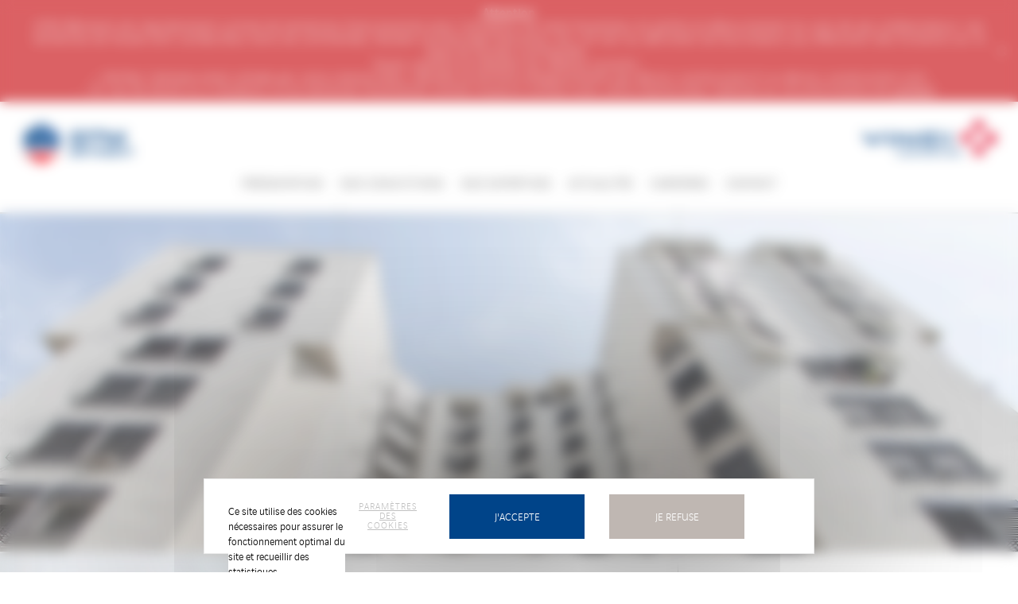

--- FILE ---
content_type: text/html; charset=UTF-8
request_url: https://www.gtm-batiment.fr/vinci/paris-07-ilot-st-germain-lancement/
body_size: 6614
content:


<!DOCTYPE html>
<!--[if lt IE 7]>      <html class="no-js lt-ie9 lt-ie8 lt-ie7"> <![endif]-->
<!--[if IE 7]>         <html class="no-js lt-ie9 lt-ie8"> <![endif]-->
<!--[if IE 8]>         <html class="no-js lt-ie9"> <![endif]-->
<!--[if gt IE 8]><!--> <html class="no-js" lang="fr-FR"> <!--<![endif]-->
	<head>
		<meta charset="UTF-8">
		<meta http-equiv="X-UA-Compatible" content="IE=edge">
		<title>Paris (07), Îlot St-Germain - Lancement - GTM BÂTIMENT</title>
		<meta name="viewport" content="initial-scale=1, maximum-scale=1" />
		<link rel="preconnect" href="http://tarteaucitron.io"/>
		<link rel="preconnect" href="https://www.google-analytics.com"/>
		<link rel="stylesheet" type="text/css" href="https://www.gtm-batiment.fr/wp-content/themes/vinci-filiales/css/built/global.css?2025_05_19">
		<script src="https://www.gtm-batiment.fr/wp-content/themes/vinci-filiales/js/built/vendors.js?2025_05_19"></script>
		<link rel="shortcut icon" type="image/x-icon" href="/favicon.ico" />
		<style></style>
		<meta name='robots' content='index, follow, max-image-preview:large, max-snippet:-1, max-video-preview:-1' />
	<style>img:is([sizes="auto" i], [sizes^="auto," i]) { contain-intrinsic-size: 3000px 1500px }</style>
	<!--cloudflare-no-transform--><script type="text/javascript" src="https://tarteaucitron.io/load.js?domain=www.gtm-batiment.fr&uuid=a63b115c510642b6b15cadb4a1cc243b89e1c2c1"></script>
	<link rel="canonical" href="https://www.gtm-batiment.fr/vinci/paris-07-ilot-st-germain-lancement/" />
	<meta property="og:locale" content="fr_FR" />
	<meta property="og:type" content="article" />
	<meta property="og:title" content="Paris (07), Îlot St-Germain - Lancement - GTM BÂTIMENT" />
	<meta property="og:url" content="https://www.gtm-batiment.fr/vinci/paris-07-ilot-st-germain-lancement/" />
	<meta property="og:site_name" content="GTM BÂTIMENT" />
	<meta property="article:published_time" content="2023-08-04T16:25:33+00:00" />
	<meta name="author" content="vf_admin" />
	<meta name="twitter:card" content="summary_large_image" />
	<script type="application/ld+json" class="yoast-schema-graph">{"@context":"https://schema.org","@graph":[{"@type":"WebPage","@id":"https://www.gtm-batiment.fr/vinci/paris-07-ilot-st-germain-lancement/","url":"https://www.gtm-batiment.fr/vinci/paris-07-ilot-st-germain-lancement/","name":"Paris (07), Îlot St-Germain - Lancement - GTM BÂTIMENT","isPartOf":{"@id":"https://www.gtm-batiment.fr/#website"},"datePublished":"2023-08-04T16:25:33+00:00","author":{"@id":"https://www.gtm-batiment.fr/#/schema/person/6374b18d072297f074981a174743a924"},"inLanguage":"fr-FR","potentialAction":[{"@type":"ReadAction","target":["https://www.gtm-batiment.fr/vinci/paris-07-ilot-st-germain-lancement/"]}]},{"@type":"WebSite","@id":"https://www.gtm-batiment.fr/#website","url":"https://www.gtm-batiment.fr/","name":"GTM BÂTIMENT","description":"","potentialAction":[{"@type":"SearchAction","target":{"@type":"EntryPoint","urlTemplate":"https://www.gtm-batiment.fr/?s={search_term_string}"},"query-input":{"@type":"PropertyValueSpecification","valueRequired":true,"valueName":"search_term_string"}}],"inLanguage":"fr-FR","sameAs":["https://www.facebook.com/VINCIConstructionFrance/?fref=ts","https://twitter.com/VINCIConstrucFR","https://www.linkedin.com/company/gtm-batiment/"]},{"@type":"Person","@id":"https://www.gtm-batiment.fr/#/schema/person/6374b18d072297f074981a174743a924","name":"vf_admin"}]}</script>


<link rel="https://api.w.org/" href="https://www.gtm-batiment.fr/wp-json/" /><link rel="alternate" title="JSON" type="application/json" href="https://www.gtm-batiment.fr/wp-json/wp/v2/posts/2413" /><link rel="EditURI" type="application/rsd+xml" title="RSD" href="https://www.gtm-batiment.fr/xmlrpc.php?rsd" />
<link rel='shortlink' href='https://www.gtm-batiment.fr/?p=2413' />
<link rel="alternate" title="oEmbed (JSON)" type="application/json+oembed" href="https://www.gtm-batiment.fr/wp-json/oembed/1.0/embed?url=https%3A%2F%2Fwww.gtm-batiment.fr%2Fvinci%2Fparis-07-ilot-st-germain-lancement%2F" />
<link rel="alternate" title="oEmbed (XML)" type="text/xml+oembed" href="https://www.gtm-batiment.fr/wp-json/oembed/1.0/embed?url=https%3A%2F%2Fwww.gtm-batiment.fr%2Fvinci%2Fparis-07-ilot-st-germain-lancement%2F&#038;format=xml" />
<link rel="icon" href="https://www.gtm-batiment.fr/wp-content/upload/www.gtm-batiment.fr/2020/12/favicon_vinci_filiales.ico" sizes="32x32" />
<link rel="icon" href="https://www.gtm-batiment.fr/wp-content/upload/www.gtm-batiment.fr/2020/12/favicon_vinci_filiales.ico" sizes="192x192" />
<link rel="apple-touch-icon" href="https://www.gtm-batiment.fr/wp-content/upload/www.gtm-batiment.fr/2020/12/favicon_vinci_filiales.ico" />
<meta name="msapplication-TileImage" content="https://www.gtm-batiment.fr/wp-content/upload/www.gtm-batiment.fr/2020/12/favicon_vinci_filiales.ico" />
		<style>
			
			            
            
			
			
            
                    </style>
	</head>
	<body class="wp-singular post-template-default single single-post postid-2413 single-format-standard wp-theme-vinci-filiales">

		<!-- MENU MOBILE -->
		<div class="menu-mobile wrapper-mobile-js  ">
		    <nav>
				<ul id="menu-menu-principal" class="menu-1"><li id="menu-item-188" class="menu-item menu-item-type-custom menu-item-object-custom menu-item-has-children menu-item-188"><a>Présentation</a>
<ul class="sub-menu">
	<li id="menu-item-421" class="menu-item menu-item-type-custom menu-item-object-custom menu-item-has-children menu-item-421"><a href="#">Colonne 1</a>
	<ul class="sub-menu">
		<li id="menu-item-1663" class="menu-item menu-item-type-post_type menu-item-object-page menu-item-1663"><a href="https://www.gtm-batiment.fr/vinci/notre-metier/">Notre métier</a></li>
	</ul>
</li>
	<li id="menu-item-370" class="menu-item menu-item-type-custom menu-item-object-custom menu-item-has-children menu-item-370"><a href="#">Colonne 2</a>
	<ul class="sub-menu">
		<li id="menu-item-1665" class="menu-item menu-item-type-post_type menu-item-object-page menu-item-1665"><a href="https://www.gtm-batiment.fr/vinci/qui-sommes-nous/">Qui sommes-nous ?</a></li>
	</ul>
</li>
	<li id="menu-item-1608" class="menu-item menu-item-type-custom menu-item-object-custom menu-item-1608"><a href="#">Colonne 3</a></li>
</ul>
</li>
<li id="menu-item-1184" class="menu-item menu-item-type-custom menu-item-object-custom menu-item-has-children menu-item-1184"><a>Nos convictions</a>
<ul class="sub-menu">
	<li id="menu-item-1185" class="menu-item menu-item-type-custom menu-item-object-custom menu-item-has-children menu-item-1185"><a href="#">Colonne 1</a>
	<ul class="sub-menu">
		<li id="menu-item-1664" class="menu-item menu-item-type-post_type menu-item-object-page menu-item-1664"><a href="https://www.gtm-batiment.fr/vinci/prevention/">Produire en sécurité</a></li>
		<li id="menu-item-1662" class="menu-item menu-item-type-post_type menu-item-object-page menu-item-1662"><a href="https://www.gtm-batiment.fr/vinci/engagement-dentreprise-generale/">Notre engagement d’entreprise générale</a></li>
	</ul>
</li>
	<li id="menu-item-1186" class="menu-item menu-item-type-custom menu-item-object-custom menu-item-has-children menu-item-1186"><a href="#">Colonne 2</a>
	<ul class="sub-menu">
		<li id="menu-item-1660" class="menu-item menu-item-type-post_type menu-item-object-page menu-item-1660"><a href="https://www.gtm-batiment.fr/vinci/innovation-et-digital/">Innovation et digital</a></li>
	</ul>
</li>
	<li id="menu-item-1187" class="menu-item menu-item-type-custom menu-item-object-custom menu-item-has-children menu-item-1187"><a href="#">Colonne 3</a>
	<ul class="sub-menu">
		<li id="menu-item-1658" class="menu-item menu-item-type-post_type menu-item-object-page menu-item-1658"><a href="https://www.gtm-batiment.fr/vinci/developpement-durable-rse/">Développement durable et RSE</a></li>
	</ul>
</li>
</ul>
</li>
<li id="menu-item-190" class="menu-item menu-item-type-custom menu-item-object-custom menu-item-has-children menu-item-190"><a>Nos expertises</a>
<ul class="sub-menu">
	<li id="menu-item-213" class="menu-item menu-item-type-custom menu-item-object-custom menu-item-has-children menu-item-213"><a>Colonne 1</a>
	<ul class="sub-menu">
		<li id="menu-item-1666" class="menu-item menu-item-type-post_type menu-item-object-page menu-item-1666"><a href="https://www.gtm-batiment.fr/vinci/rehabilitation/">Réhabilitation de l&rsquo;habitat</a></li>
		<li id="menu-item-1668" class="menu-item menu-item-type-post_type menu-item-object-page menu-item-1668"><a href="https://www.gtm-batiment.fr/vinci/restructuration-de-logements/">Restructuration de bâtiments en logements</a></li>
	</ul>
</li>
	<li id="menu-item-214" class="menu-item menu-item-type-custom menu-item-object-custom menu-item-has-children menu-item-214"><a>Colonne 2</a>
	<ul class="sub-menu">
		<li id="menu-item-1657" class="menu-item menu-item-type-post_type menu-item-object-page menu-item-1657"><a href="https://www.gtm-batiment.fr/vinci/densification-urbaine/">Densification urbaine</a></li>
		<li id="menu-item-2253" class="menu-item menu-item-type-post_type menu-item-object-page menu-item-2253"><a href="https://www.gtm-batiment.fr/vinci/marche-a-bons-de-commande/">Marché à bons de commande</a></li>
	</ul>
</li>
	<li id="menu-item-1210" class="menu-item menu-item-type-custom menu-item-object-custom menu-item-has-children menu-item-1210"><a href="#">Colonne 3</a>
	<ul class="sub-menu">
		<li id="menu-item-1659" class="menu-item menu-item-type-post_type menu-item-object-page menu-item-1659"><a href="https://www.gtm-batiment.fr/vinci/facades/">Façades</a></li>
		<li id="menu-item-1793" class="menu-item menu-item-type-post_type menu-item-object-page menu-item-1793"><a href="https://www.gtm-batiment.fr/vinci/petits-travaux-2/">Petits travaux</a></li>
	</ul>
</li>
</ul>
</li>
<li id="menu-item-2447" class="menu-item menu-item-type-post_type menu-item-object-page menu-item-2447"><a href="https://www.gtm-batiment.fr/vinci/actualites-gtm-batiment/">Actualités</a></li>
<li id="menu-item-218" class="menu-item menu-item-type-custom menu-item-object-custom menu-item-has-children menu-item-218"><a>Carrières</a>
<ul class="sub-menu">
	<li id="menu-item-501" class="menu-item menu-item-type-custom menu-item-object-custom menu-item-has-children menu-item-501"><a href="#">Colonne 1</a>
	<ul class="sub-menu">
		<li id="menu-item-1656" class="menu-item menu-item-type-post_type menu-item-object-page menu-item-1656"><a href="https://www.gtm-batiment.fr/vinci/culture-manageriale/">Culture managériale</a></li>
	</ul>
</li>
	<li id="menu-item-544" class="menu-item menu-item-type-custom menu-item-object-custom menu-item-has-children menu-item-544"><a href="#">Colonne  2</a>
	<ul class="sub-menu">
		<li id="menu-item-1669" class="menu-item menu-item-type-post_type menu-item-object-page menu-item-1669"><a href="https://www.gtm-batiment.fr/vinci/temoignages/">Témoignages</a></li>
	</ul>
</li>
	<li id="menu-item-1606" class="menu-item menu-item-type-custom menu-item-object-custom menu-item-has-children menu-item-1606"><a href="#">Colonne 3</a>
	<ul class="sub-menu">
		<li id="menu-item-2156" class="menu-item menu-item-type-post_type menu-item-object-page menu-item-2156"><a href="https://www.gtm-batiment.fr/vinci/la-diversite/">La diversité</a></li>
		<li id="menu-item-1154" class="menu-item menu-item-type-custom menu-item-object-custom menu-item-1154"><a href="https://www.gtm-batiment.fr/vinci/rejoignez-nous-2/">Rejoignez-nous !</a></li>
	</ul>
</li>
</ul>
</li>
<li id="menu-item-468" class="menu-item menu-item-type-post_type menu-item-object-page menu-item-468"><a href="https://www.gtm-batiment.fr/vinci/contact/">Contact</a></li>
</ul>						    </nav>
		</div>

                    <div id="banner-announcement">
                <div id="banner-announcement-content">
                    <p style="text-align: center;"><strong>Attention</strong></p>
<p style="text-align: center;">GTM Bâtiment est régulièrement victime de tentatives d’escroqueries avec l’utilisation de mails frauduleux et parfois le détournement du nom de ses collaborateurs. Les tentatives de fraude sont variées (faux bons de commandes, fausses coordonnées bancaires, etc.) et ceci au détriment de fournisseurs qui effectuent des livraisons sur la base de fausses commandes. </p>
<p style="text-align: center;">Soyez vigilants et adoptez les réflexes suivants :<br />
&#8211; Vérifiez l’adresse email utilisée par votre interlocuteur, laquelle se termine obligatoirement par @vinci-construction.fr ou @vinci-construction.com<br />
&#8211; En cas de doute ou à réception d’une demande frauduleuse, prenez toujours contact avec votre interlocuteur habituel ou via le formulaire de <a href="https://www.gtm-batiment.fr/vinci/contact/">contact</a>.</p>
                </div>
                <span class="close-banner"></span>
            </div>
        
		<header id="header" class="grid ">

			<span class="overlay"></span>
			<div class="action-mobile ">
				<span></span>
				<span></span>
				<span></span>
			</div>
			<button class="magnify-search magnify-mobile-area svg" alt="Rechercher">
				<svg xmlns="http://www.w3.org/2000/svg" viewBox="0 0 26 26" fill="none"><path stroke="currentColor" stroke-linecap="round" stroke-linejoin="round" stroke-width="2" d="m25 25-5.8-5.8m3.133-7.534c0 5.892-4.775 10.667-10.666 10.667S1 17.558 1 11.666C1 5.776 5.776 1 11.667 1c5.89 0 10.666 4.775 10.666 10.666Z"/></svg>			</button>
			<div class="wrap-logo left">
				<a href="https://www.gtm-batiment.fr" title="Accueil" rel="home" class="logo left">
					<img src="https://www.gtm-batiment.fr/wp-content/upload/www.gtm-batiment.fr/2022/10/logo-2022-gtm-batiment.png" alt=""  loading="lazy"/>
				</a>
			</div>
			<div id="menu-desktop" class="wrap-menu ">
				<nav>
					<ul id="menu-menu-principal-1" class="menu-1"><li class="menu-item menu-item-type-custom menu-item-object-custom menu-item-has-children menu-item-188"><a>Présentation</a>
<ul class="sub-menu">
	<li class="menu-item menu-item-type-custom menu-item-object-custom menu-item-has-children menu-item-421"><a href="#">Colonne 1</a>
	<ul class="sub-menu">
		<li class="menu-item menu-item-type-post_type menu-item-object-page menu-item-1663"><a href="https://www.gtm-batiment.fr/vinci/notre-metier/">Notre métier</a></li>
	</ul>
</li>
	<li class="menu-item menu-item-type-custom menu-item-object-custom menu-item-has-children menu-item-370"><a href="#">Colonne 2</a>
	<ul class="sub-menu">
		<li class="menu-item menu-item-type-post_type menu-item-object-page menu-item-1665"><a href="https://www.gtm-batiment.fr/vinci/qui-sommes-nous/">Qui sommes-nous ?</a></li>
	</ul>
</li>
	<li class="menu-item menu-item-type-custom menu-item-object-custom menu-item-1608"><a href="#">Colonne 3</a></li>
</ul>
</li>
<li class="menu-item menu-item-type-custom menu-item-object-custom menu-item-has-children menu-item-1184"><a>Nos convictions</a>
<ul class="sub-menu">
	<li class="menu-item menu-item-type-custom menu-item-object-custom menu-item-has-children menu-item-1185"><a href="#">Colonne 1</a>
	<ul class="sub-menu">
		<li class="menu-item menu-item-type-post_type menu-item-object-page menu-item-1664"><a href="https://www.gtm-batiment.fr/vinci/prevention/">Produire en sécurité</a></li>
		<li class="menu-item menu-item-type-post_type menu-item-object-page menu-item-1662"><a href="https://www.gtm-batiment.fr/vinci/engagement-dentreprise-generale/">Notre engagement d’entreprise générale</a></li>
	</ul>
</li>
	<li class="menu-item menu-item-type-custom menu-item-object-custom menu-item-has-children menu-item-1186"><a href="#">Colonne 2</a>
	<ul class="sub-menu">
		<li class="menu-item menu-item-type-post_type menu-item-object-page menu-item-1660"><a href="https://www.gtm-batiment.fr/vinci/innovation-et-digital/">Innovation et digital</a></li>
	</ul>
</li>
	<li class="menu-item menu-item-type-custom menu-item-object-custom menu-item-has-children menu-item-1187"><a href="#">Colonne 3</a>
	<ul class="sub-menu">
		<li class="menu-item menu-item-type-post_type menu-item-object-page menu-item-1658"><a href="https://www.gtm-batiment.fr/vinci/developpement-durable-rse/">Développement durable et RSE</a></li>
	</ul>
</li>
</ul>
</li>
<li class="menu-item menu-item-type-custom menu-item-object-custom menu-item-has-children menu-item-190"><a>Nos expertises</a>
<ul class="sub-menu">
	<li class="menu-item menu-item-type-custom menu-item-object-custom menu-item-has-children menu-item-213"><a>Colonne 1</a>
	<ul class="sub-menu">
		<li class="menu-item menu-item-type-post_type menu-item-object-page menu-item-1666"><a href="https://www.gtm-batiment.fr/vinci/rehabilitation/">Réhabilitation de l&rsquo;habitat</a></li>
		<li class="menu-item menu-item-type-post_type menu-item-object-page menu-item-1668"><a href="https://www.gtm-batiment.fr/vinci/restructuration-de-logements/">Restructuration de bâtiments en logements</a></li>
	</ul>
</li>
	<li class="menu-item menu-item-type-custom menu-item-object-custom menu-item-has-children menu-item-214"><a>Colonne 2</a>
	<ul class="sub-menu">
		<li class="menu-item menu-item-type-post_type menu-item-object-page menu-item-1657"><a href="https://www.gtm-batiment.fr/vinci/densification-urbaine/">Densification urbaine</a></li>
		<li class="menu-item menu-item-type-post_type menu-item-object-page menu-item-2253"><a href="https://www.gtm-batiment.fr/vinci/marche-a-bons-de-commande/">Marché à bons de commande</a></li>
	</ul>
</li>
	<li class="menu-item menu-item-type-custom menu-item-object-custom menu-item-has-children menu-item-1210"><a href="#">Colonne 3</a>
	<ul class="sub-menu">
		<li class="menu-item menu-item-type-post_type menu-item-object-page menu-item-1659"><a href="https://www.gtm-batiment.fr/vinci/facades/">Façades</a></li>
		<li class="menu-item menu-item-type-post_type menu-item-object-page menu-item-1793"><a href="https://www.gtm-batiment.fr/vinci/petits-travaux-2/">Petits travaux</a></li>
	</ul>
</li>
</ul>
</li>
<li class="menu-item menu-item-type-post_type menu-item-object-page menu-item-2447"><a href="https://www.gtm-batiment.fr/vinci/actualites-gtm-batiment/">Actualités</a></li>
<li class="menu-item menu-item-type-custom menu-item-object-custom menu-item-has-children menu-item-218"><a>Carrières</a>
<ul class="sub-menu">
	<li class="menu-item menu-item-type-custom menu-item-object-custom menu-item-has-children menu-item-501"><a href="#">Colonne 1</a>
	<ul class="sub-menu">
		<li class="menu-item menu-item-type-post_type menu-item-object-page menu-item-1656"><a href="https://www.gtm-batiment.fr/vinci/culture-manageriale/">Culture managériale</a></li>
	</ul>
</li>
	<li class="menu-item menu-item-type-custom menu-item-object-custom menu-item-has-children menu-item-544"><a href="#">Colonne  2</a>
	<ul class="sub-menu">
		<li class="menu-item menu-item-type-post_type menu-item-object-page menu-item-1669"><a href="https://www.gtm-batiment.fr/vinci/temoignages/">Témoignages</a></li>
	</ul>
</li>
	<li class="menu-item menu-item-type-custom menu-item-object-custom menu-item-has-children menu-item-1606"><a href="#">Colonne 3</a>
	<ul class="sub-menu">
		<li class="menu-item menu-item-type-post_type menu-item-object-page menu-item-2156"><a href="https://www.gtm-batiment.fr/vinci/la-diversite/">La diversité</a></li>
		<li class="menu-item menu-item-type-custom menu-item-object-custom menu-item-1154"><a href="https://www.gtm-batiment.fr/vinci/rejoignez-nous-2/">Rejoignez-nous !</a></li>
	</ul>
</li>
</ul>
</li>
<li class="menu-item menu-item-type-post_type menu-item-object-page menu-item-468"><a href="https://www.gtm-batiment.fr/vinci/contact/">Contact</a></li>
</ul>
									</nav>

			</div>
			<div class="wrap-logo right">
									<a href="https://france.vinci-construction.com" target="_blank" class="logo right">
						<img src="https://www.gtm-batiment.fr/wp-content/upload/www.gtm-batiment.fr/2022/10/logo-2022-vinci-construction-90-100.png" alt=""  loading="lazy"/>
					</a>
							</div>
					</header>

		
		<div class="container wrapper-mobile-js">
			<div id="maz-container" class="">
				<div id="maz-main" data-modules="components/commons">
					<div id="maz-page">
						<div id="wrap-content" class="grid">


    
    	<div class="banner content-visuel-titre no-title">
		<div class="grid">
						<div class="wrap-image">
				<picture>
					<source media="(max-width: 768px)" srcset="https://www.gtm-batiment.fr/wp-content/upload/www.gtm-batiment.fr/2019/06/gtm-5-465x465.jpg">
					<source media="(max-width: 945px)" srcset="https://www.gtm-batiment.fr/wp-content/upload/www.gtm-batiment.fr/2019/06/gtm-5-930x465.jpg">
					<source media="(min-width: 946px)" srcset="https://www.gtm-batiment.fr/wp-content/upload/www.gtm-batiment.fr/2019/06/gtm-5.jpg">
					<img src="https://www.gtm-batiment.fr/wp-content/upload/www.gtm-batiment.fr/2019/06/gtm-5.jpg" alt="" loading="lazy">
				</picture>
			</div>
		</div>
	</div>
	<!-- bloc img + texte -->
	<div class="group">
		<div class="bloc-img bloc-s left">
			<figure class="figure">
				<div class="wrap-img">
																	<img src="https://www.gtm-batiment.fr/wp-content/upload/www.gtm-batiment.fr/2020/09/ilot-st-germain-site.jpg" alt="" loading="lazy"/>
									</div>
			</figure>
		</div>
		<div class="bloc-quote bloc-m bloc-img-text">
			<div class="cell">
				<blockquote class="text">
					<div class="text-wrapper align-left">
						<span class="marg-top-20"></span>
								<h1 class='title'>
								Paris (07), Îlot St-Germain - Lancement
								</h1>
							<p>C’est en plein cœur du 7<sup>ème</sup> arrondissement de Paris que GTM Bâtiment a acquis la restructuration de l’Îlot St-Germain. Siège histoire du ministère de la guerre puis du ministère de la défense, cet îlot recueille plus de 200 ans d’histoire.</p>
<p>Au programme : transformation de bureaux en 254 logements sociaux dans des bâtiments des XIX<sup>ème</sup> et XX<sup>ème</sup> siècles de même que la création d’un gymnase, d’une crèche et de locaux sportifs pour le compte de la RIVP.</p>
<p>La période de préparation est démarrée.</p>
					</div>
				</blockquote>
			</div>
			<span class="hack-valign"></span>
		</div>
	</div>


     <div class="group">
        <div class="ariane">
            <div class="cell">
                <ul class="bloc-ariane" itemscope itemtype="https://schema.org/BreadcrumbList">
                                            <li itemprop="itemListElement" itemscope itemtype="https://schema.org/ListItem">
                            <a itemscope itemtype="https://schema.org/WebPage" itemprop="item"
                               itemid="1" href="https://www.gtm-batiment.fr">
                                <span itemprop="name">GTM BÂTIMENT</span>
                            </a>
                            <meta itemprop="position" content="1"/>
                        </li>
                                            <li itemprop="itemListElement" itemscope itemtype="https://schema.org/ListItem">
                            <a itemscope itemtype="https://schema.org/WebPage" itemprop="item"
                               itemid="2" href="https://www.gtm-batiment.fr/vinci/paris-07-ilot-st-germain-lancement/">
                                <span itemprop="name">Paris (07), Îlot St-Germain &#8211; Lancement</span>
                            </a>
                            <meta itemprop="position" content="2"/>
                        </li>
                                    </ul>
                <div class="bloc-share">
                    <p class="text">Partagez ce contenu</p>
                    <ul class="list-share">
                        <li class="wrap-share">
                            <a target="_blank"
                                href="https://twitter.com/share?url=https://www.gtm-batiment.fr/vinci/paris-07-ilot-st-germain-lancement/&text=Paris+%2807%29%2C+%C3%8Elot+St-Germain+%26%238211%3B+Lancement"
                                class="share twitter"></a>
                        </li>
                        <li class="wrap-share">
                            <a target="_blank"
                                href="https://www.facebook.com/sharer/sharer.php?u=https://www.gtm-batiment.fr/vinci/paris-07-ilot-st-germain-lancement/&display=popup&ref=plugin"
                                class="share facebook"></a>
                        </li>
                        <li class="wrap-share">
                            <a target="_blank"
                                href="https://www.linkedin.com/sharing/share-offsite/?url=https://www.gtm-batiment.fr/vinci/paris-07-ilot-st-germain-lancement/"
                                class="share linkedin"></a>
                        </li>
                        <li class="wrap-share">
                            <a href="#" class="share native"></a>
                        </li>
                    </ul>
                </div>
            </div>
        </div>
    </div>


    <!--for password page check-->

								</div>
					</div>

					<footer id="footer" class="grid ">
						<ul>
							<li class="bloc-s push-footer">
								<div class="push-footer-wrap">
									<div class="push-footer-content">
										<p class="title upper">Siège social</p>
										<div class="address"><p>GTM Bâtiment<br />
83-85, rue Henri Barbusse<br />
CS 20093<br />
92735 Nanterre Cedex</p>
</div>
									</div>
								</div>
							</li>
							<li class="bloc-s push-footer">
								<div class="push-footer-wrap">
									<div class="push-footer-content">
										<p class="title upper">Suivez-nous</p>
										<ul>
																							<li class="wrap-share"><a target="_blank" href="https://www.facebook.com/VINCIConstructionFrance/?fref=ts" class="share circle facebook"></a></li>
																																		<li class="wrap-share"><a target="_blank" href="https://twitter.com/VINCIConstrucFR" class="share circle twitter"></a></li>
																																		<li class="wrap-share"><a target="_blank" href="https://www.linkedin.com/company/gtm-batiment/" class="share circle linkedin"></a></li>
																																</ul>
																			</div>
								</div>
							</li>
							<li class="bloc-s push-footer">
								<div class="push-footer-wrap">
									<div class="push-footer-content">
										<p class="title upper">Visitez nos sites</p>
																																	<ul>
																											<li><a href="https://france.vinci-construction.com" target="_blank">VINCI Construction en France</a></li>
																												<li><a href="http://www.vinci-construction.com" target="_blank">VINCI Construction</a></li>
																												<li><a href="http://www.vinci.com" target="_blank">VINCI</a></li>
																										</ul>
																														</div>
								</div>
							</li>
						</ul>
						<div class="wrap-logo">
							<a href="http://www.vinci-construction.fr" target="_blank" class="logo right">
								<img src="https://www.gtm-batiment.fr/wp-content/upload/www.gtm-batiment.fr/2022/10/logo-2022-vinci-construction-90-100.png" alt=""  loading="lazy"/>
							</a>
						</div>
						<div class="end">
							<ul id="menu-menu-footer" class=""><li id="menu-item-267" class="menu-item menu-item-type-post_type menu-item-object-page menu-item-privacy-policy menu-item-267"><a rel="privacy-policy" href="https://www.gtm-batiment.fr/vinci/mentions-legales/">Mentions légales</a><span> | </span></li>
<li id="menu-item-428" class="menu-item menu-item-type-post_type menu-item-object-page menu-item-428"><a href="https://www.gtm-batiment.fr/vinci/plan-du-site/">Plan du site</a><span> | </span></li>
<li id="menu-item-243" class="menu-item menu-item-type-custom menu-item-object-custom menu-item-243"><a>GTM Bâtiment</a><span> | </span></li>
</ul>						</div>
					</footer>
				</div>
			</div>
		</div>
		
		<script type="speculationrules">
{"prefetch":[{"source":"document","where":{"and":[{"href_matches":"\/*"},{"not":{"href_matches":["\/wp-*.php","\/wp-admin\/*","\/wp-content\/upload\/www.gtm-batiment.fr\/*","\/wp-content\/*","\/wp-content\/plugins\/*","\/wp-content\/themes\/vinci-filiales\/*","\/*\\?(.+)"]}},{"not":{"selector_matches":"a[rel~=\"nofollow\"]"}},{"not":{"selector_matches":".no-prefetch, .no-prefetch a"}}]},"eagerness":"conservative"}]}
</script>

		<div class="translations-tarteaucitron" style="display: none;">
			<div id="cookies-banner-text">Ce site utilise des cookies nécessaires pour assurer le fonctionnement optimal du site et recueillir des statistiques.</div>
			<div id="cookies-banner-more-information">Plus d'informations</div>
			<div id="cookies-banner-more-information-link">https://www.gtm-batiment.fr/vinci/mentions-legales/</div>
			<div id="cookies-banner-settings">Paramètres des cookies</div>
			<div id="cookies-banner-validation">J'accepte</div>
			<div id="cookies-banner-decline">Je refuse</div>
			<div id="cookies-popin-title">Vos paramètres de cookies</div>
			<div id="cookies-popin-subtitle">Qu'est-ce qu’un cookie ?</div>
			<div id="cookies-popin-text">Un cookie est un fichier texte susceptible d'être enregistré dans un espace dédié du disque dur de votre terminal (ordinateur, tablette, smartphone, etc.) à l'occasion de la consultation de ce site internet grâce à votre navigateur. Un cookie permet à son émetteur d'identifier le terminal dans lequel il est enregistré, pendant la durée de validité du consentement qui n’excède pas 13 mois.</div>
			<div id="cookies-popin-option-1">Cookies strictement nécessaires</div>
			<div id="cookies-popin-option-1-text">Ces cookies sont nécessaires pour assurer le fonctionnement optimal du site internet et ne peuvent pas être désactivés. Ils permettent de vous offrir les principales fonctionnalités du site (résolution d’affichage, etc.), ou de sécuriser ce site contre les fraudes éventuelles.</div>
			<div id="cookies-popin-option-2">Cookies à des fins d’analyses statistiques</div>
			<div id="cookies-popin-option-2-text">Ces cookies servent à mesurer et analyser l’audience de ce site internet (volume de fréquentation, pages vues, temps moyen par visite, etc.) afin d’en améliorer la performance. En acceptant ces cookies, vous contribuez à l’amélioration de notre site.</div>
			<div id="cookies-popin-bottom-text-1">Vous pouvez accepter ou refuser les cookies listés, ci-dessus, via la case prévue à cet effet.</div>
			<div id="cookies-popin-bottom-text-2">Vous pourrez à tout moment modifier vos préférences en vous rendant dans la section « GESTION DES COOKIES » en bas de page du site.</div>
			<div id="cookies-popin-bottom-text-3-1">Pour en savoir plus sur notre politique en matière de cookies, consultez notre</div>
			<div id="cookies-popin-bottom-text-3-2">Politique de Données Personnelles</div>
			<div id="cookies-popin-back">Retour</div>
			<div id="cookies-footer-link">Gestion des cookies</div>
		</div>

		<script src="https://www.gtm-batiment.fr/wp-content/themes/vinci-filiales/js/built/app.js?2025_05_19"></script>

		<script>
			$(function () {
				require(['main']);
			});
		</script>
	</body>
</html>
